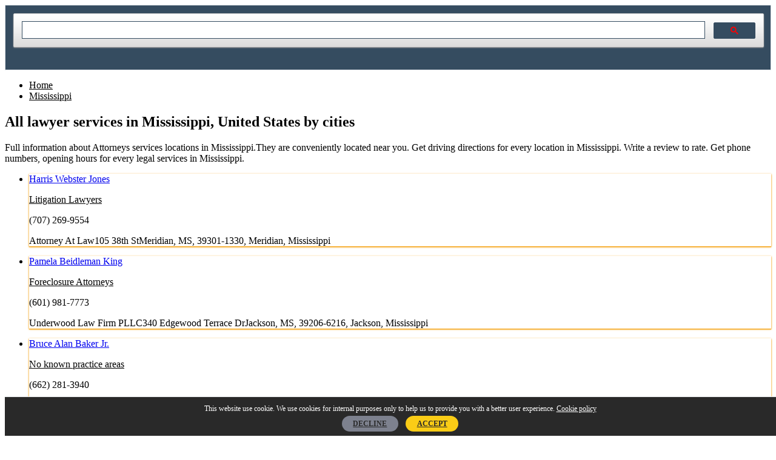

--- FILE ---
content_type: text/html; charset=UTF-8
request_url: https://attorneysusa.net/region/mississippi
body_size: 6076
content:
<!doctype html>
<html lang="en-US">
<head>
    <meta charset="utf-8">
    <meta http-equiv="x-ua-compatible" content="ie=edge">
    <meta name="viewport" content="width=device-width, initial-scale=1">

    <title>        Legal services locations in Mississippi near me. Opening hours, driving directions, services and customer reviews    </title>
    <meta name="description" content="Full information about attorneys locations in Mississippi. Find the nearest location, opening hours, and driving directions. Customer reviews and available legal services. ">
    <link rel="canonical" href="https://attorneysusa.net/region/mississippi"/>

    <link rel="apple-touch-icon" href="https://attorneysusa.net/apple-touch-icon.png">
    <link rel="shortcut icon" href="/favicon.png" type="image/x-icon">
    <link rel="icon" href="/favicon.png" type="image/x-icon">
    <link rel="stylesheet" href="https://attorneysusa.net/css/css/main.css">
    <style>
    html,body, .l-drus-article__btn, .l-drus-aside-list__link--header,
    .c-drus-form__input--submit, .c-drus-list__link--nav, .c-drus-card__category,
    .l-drus-bread__link{
        color: #000000;
    }
    .c-drus-list__link--nav:hover, .l-drus-aside-list__link--header:hover {
        color: #000000;
    }

    .l-drus-header__logo-text {
        color: #01A3DF;
    }
    .l-drus-article__section--white, .c-drus-card {
        box-shadow: 0 1px 3px #f49b01, 0 1px 1px #f49b01;
    }

    .l-drus-footer{
        background-color: #000000 ;
    }
    .c-drus-list__link--nav:hover {
        background-color: #bdbdbd;
    }
</style>
            <script>
        WebFontConfig = {
            google: {
                families: ['Open Sans:400,300,700:latin']
            },
            timeout: 3000
        };
    </script>
    <meta name="format-detection" content="telephone=no">
    </head>
<body>

<div class="l-drus-main">
    <header class="l-drus-header">
    <div class="l-drus-main__box l-drus-header__box">
        <a class="l-drus-header__logo" href="https://attorneysusa.net">
            <span class="l-drus-header__logo-img"></span>
            <span class="l-drus-header__logo-text"></span>
        </a>

                    <div>
                <script async src="https://cse.google.com/cse.js?cx=647930e1700f3d214"></script>
                <div class="gcse-search"></div>
            </div>

        
    </div>
</header>
            <nav class="l-drus-bread">
        <ul class="l-drus-bread__box" itemscope itemtype="http://schema.org/BreadcrumbList">
            <li class="l-drus-bread__item" itemprop="itemListElement" itemscope
                itemtype="http://schema.org/ListItem">
                <a class="l-drus-bread__link" href="https://attorneysusa.net" itemprop="item">
                    <span itemprop="name">Home</span>
                </a>
                <meta itemprop="position" content="1"/>
            </li>
                                                    <li class="l-drus-bread__item" itemprop="itemListElement" itemscope
                itemtype="http://schema.org/ListItem">
                <a class="l-drus-bread__link" href="https://attorneysusa.net/region/mississippi" itemprop="item">
                    <span itemprop="name">Mississippi</span>
                </a>
                <meta itemprop="position" content="2"/>
            </li>
                    </ul>
</nav>
    
                <main class="l-drus-main__box l-drus-main__main">
                
    <div class="l-drus-main__article">
        <article class="l-drus-article">
            <header class="l-drus-article__header">
                <h1 class="l-drus-article__h1">
                    All lawyer services in Mississippi, United States by cities                </h1>

                <p class="l-drus-article__header-text">
                    Full information about Attorneys services locations in Mississippi.They are conveniently located near you. Get driving directions for every  location in Mississippi. Write a review to rate. Get phone numbers, opening hours for every legal services in Mississippi.                </p>


            <section class="l-drus-article__section l-drus-article__section--ads">
                            </section>

                            
                        <section class="l-drus-article__section">
                <ul class="c-drus-list">
                        <li class="c-drus-list__item ">
                    <div class="c-drus-card" itemscope itemtype="https://schema.org/Organization">
                <div class="c-drus-card__box">
                    <a href="https://attorneysusa.net/mississippi/meridian/harris-webster-jones" class="c-drus-card__img"
                       style="background-image: url('/img/adr2.png');border: none">
                    </a>
                    <div class="c-drus-card__info">
                        <a href="https://attorneysusa.net/mississippi/meridian/harris-webster-jones"
                           class="c-drus-card__header">
                            <span itemprop="name">Harris Webster Jones</span></a>
                        <p class="c-drus-card__line">
                                <a href="https://attorneysusa.net/category/litigation-lawyers"
                                   class="c-drus-card__category">Litigation Lawyers</a>
                        </p>
                                                    <p class="c-drus-card__line" itemprop="telephone">
                                (707) 269-9554
                            </p>
                                                <p class="c-drus-card__line" itemprop="address" itemscope itemtype="https://schema.org/PostalAddress">
                            <span itemprop="streetAddress">Attorney At Law105 38th StMeridian, MS, 39301-1330, </span>
                            <span itemprop="addressLocality">Meridian</span>,
                            <span itemprop="addressRegion">Mississippi</span>
                            <span itemprop="postalCode"></span>
                        </p>
                    </div>
                </div>
            </div>
        </li>
                        <li class="c-drus-list__item ">
                    <div class="c-drus-card" itemscope itemtype="https://schema.org/Organization">
                <div class="c-drus-card__box">
                    <a href="https://attorneysusa.net/mississippi/jackson/pamela-beidleman-king" class="c-drus-card__img"
                       style="background-image: url('/img/adr2.png');border: none">
                    </a>
                    <div class="c-drus-card__info">
                        <a href="https://attorneysusa.net/mississippi/jackson/pamela-beidleman-king"
                           class="c-drus-card__header">
                            <span itemprop="name">Pamela Beidleman King</span></a>
                        <p class="c-drus-card__line">
                                <a href="https://attorneysusa.net/category/foreclosure-attorneys"
                                   class="c-drus-card__category">Foreclosure Attorneys</a>
                        </p>
                                                    <p class="c-drus-card__line" itemprop="telephone">
                                (601) 981-7773
                            </p>
                                                <p class="c-drus-card__line" itemprop="address" itemscope itemtype="https://schema.org/PostalAddress">
                            <span itemprop="streetAddress">Underwood Law Firm PLLC340 Edgewood Terrace DrJackson, MS, 39206-6216, </span>
                            <span itemprop="addressLocality">Jackson</span>,
                            <span itemprop="addressRegion">Mississippi</span>
                            <span itemprop="postalCode"></span>
                        </p>
                    </div>
                </div>
            </div>
        </li>
                        <li class="c-drus-list__item ">
                    <div class="c-drus-card" itemscope itemtype="https://schema.org/Organization">
                <div class="c-drus-card__box">
                    <a href="https://attorneysusa.net/mississippi/oxford/bruce-alan-baker-jr" class="c-drus-card__img"
                       style="background-image: url('/img/adr2.png');border: none">
                    </a>
                    <div class="c-drus-card__info">
                        <a href="https://attorneysusa.net/mississippi/oxford/bruce-alan-baker-jr"
                           class="c-drus-card__header">
                            <span itemprop="name">Bruce Alan Baker Jr.</span></a>
                        <p class="c-drus-card__line">
                                <a href="https://attorneysusa.net/category/no-known-practice-areas"
                                   class="c-drus-card__category">No known practice areas</a>
                        </p>
                                                    <p class="c-drus-card__line" itemprop="telephone">
                                (662) 281-3940
                            </p>
                                                <p class="c-drus-card__line" itemprop="address" itemscope itemtype="https://schema.org/PostalAddress">
                            <span itemprop="streetAddress">White Andrews &amp; Shackelford2086 Old Taylor Rd Ste 201Oxford, MS, 38655-5501, </span>
                            <span itemprop="addressLocality">Oxford</span>,
                            <span itemprop="addressRegion">Mississippi</span>
                            <span itemprop="postalCode"></span>
                        </p>
                    </div>
                </div>
            </div>
        </li>
                        <li class="c-drus-list__item ">
                    <div class="c-drus-card" itemscope itemtype="https://schema.org/Organization">
                <div class="c-drus-card__box">
                    <a href="https://attorneysusa.net/mississippi/oxford/richard-bradley-hiatt" class="c-drus-card__img"
                       style="background-image: url('/img/adr2.png');border: none">
                    </a>
                    <div class="c-drus-card__info">
                        <a href="https://attorneysusa.net/mississippi/oxford/richard-bradley-hiatt"
                           class="c-drus-card__header">
                            <span itemprop="name">Richard Bradley Hiatt</span></a>
                        <p class="c-drus-card__line">
                                <a href="https://attorneysusa.net/category/no-known-practice-areas"
                                   class="c-drus-card__category">No known practice areas</a>
                        </p>
                                                    <p class="c-drus-card__line" itemprop="telephone">
                                (662) 232-8969
                            </p>
                                                <p class="c-drus-card__line" itemprop="address" itemscope itemtype="https://schema.org/PostalAddress">
                            <span itemprop="streetAddress">Wilson Law Office Pa120 Courthouse Sq # AOxford, MS, 38655-4008, </span>
                            <span itemprop="addressLocality">Oxford</span>,
                            <span itemprop="addressRegion">Mississippi</span>
                            <span itemprop="postalCode"></span>
                        </p>
                    </div>
                </div>
            </div>
        </li>
                        <li class="c-drus-list__item ">
                    <div class="c-drus-card" itemscope itemtype="https://schema.org/Organization">
                <div class="c-drus-card__box">
                    <a href="https://attorneysusa.net/mississippi/oxford/samantha-davis-weathersbee" class="c-drus-card__img"
                       style="background-image: url('/img/adr2.png');border: none">
                    </a>
                    <div class="c-drus-card__info">
                        <a href="https://attorneysusa.net/mississippi/oxford/samantha-davis-weathersbee"
                           class="c-drus-card__header">
                            <span itemprop="name">Samantha Davis Weathersbee</span></a>
                        <p class="c-drus-card__line">
                                <a href="https://attorneysusa.net/category/no-known-practice-areas"
                                   class="c-drus-card__category">No known practice areas</a>
                        </p>
                                                    <p class="c-drus-card__line" itemprop="telephone">
                                (662) 236-0332
                            </p>
                                                <p class="c-drus-card__line" itemprop="address" itemscope itemtype="https://schema.org/PostalAddress">
                            <span itemprop="streetAddress">Staff AttorneyPo Box 49Oxford, MS, 38655-0049, </span>
                            <span itemprop="addressLocality">Oxford</span>,
                            <span itemprop="addressRegion">Mississippi</span>
                            <span itemprop="postalCode"></span>
                        </p>
                    </div>
                </div>
            </div>
        </li>
                        <li class="c-drus-list__item ">
                    <div class="c-drus-card" itemscope itemtype="https://schema.org/Organization">
                <div class="c-drus-card__box">
                    <a href="https://attorneysusa.net/mississippi/oxford/patricia-ann-joyce" class="c-drus-card__img"
                       style="background-image: url('/img/adr2.png');border: none">
                    </a>
                    <div class="c-drus-card__info">
                        <a href="https://attorneysusa.net/mississippi/oxford/patricia-ann-joyce"
                           class="c-drus-card__header">
                            <span itemprop="name">Patricia Ann Joyce</span></a>
                        <p class="c-drus-card__line">
                                <a href="https://attorneysusa.net/category/no-known-practice-areas"
                                   class="c-drus-card__category">No known practice areas</a>
                        </p>
                                                    <p class="c-drus-card__line" itemprop="telephone">
                                (662) 232-2461
                            </p>
                                                <p class="c-drus-card__line" itemprop="address" itemscope itemtype="https://schema.org/PostalAddress">
                            <span itemprop="streetAddress">Mdhs819 Jackson Ave EOxford, MS, 38655-3817, </span>
                            <span itemprop="addressLocality">Oxford</span>,
                            <span itemprop="addressRegion">Mississippi</span>
                            <span itemprop="postalCode"></span>
                        </p>
                    </div>
                </div>
            </div>
        </li>
    
</ul>
            </section>
                    </header>
        </article>
    </div>
    <aside class="l-drus-main__aside l-drus-aside">
    <section class="l-drus-article__section l-drus-article__section--ads">
            </section>
        <div class="l-drus-aside__section">
        <h3 class="l-drus-aside__header">
            Popular Attorneys services        </h3>
        <ul class="l-drus-aside-list">
                        <li class="l-drus-aside-list__item" itemscope itemtype="https://schema.org/Organization">
                <a class="l-drus-aside-list__link l-drus-aside-list__link--header"
                   href="https://attorneysusa.net/new-york/latham/peter-anthony-mcdaniel">
                    <span itemprop="name">Peter Anthony McDaniel</span>
                </a>
                <div class="l-drus-aside-list   __flex">
                    <small class="l-drus-aside-list__small" itemprop="address" itemscope itemtype="https://schema.org/PostalAddress">
                        <span itemprop="streetAddress">Conway &amp; Kirby, PLLC9 Cornell RdLatham, NY, 12110-1455</span>,
                        <span itemprop="addressLocality">Latham</span>,
                        <span itemprop="addressRegion">New York</span>
                        <span itemprop="postalCode"></span>
                                                <br>
                            <span itemprop="telephone">(518) 533-1050</span>
                                            </small>
                </div>
            </li>
                        <li class="l-drus-aside-list__item" itemscope itemtype="https://schema.org/Organization">
                <a class="l-drus-aside-list__link l-drus-aside-list__link--header"
                   href="https://attorneysusa.net/new-york/albany/chelsey-tulis-lester">
                    <span itemprop="name">Chelsey Tulis Lester</span>
                </a>
                <div class="l-drus-aside-list   __flex">
                    <small class="l-drus-aside-list__small" itemprop="address" itemscope itemtype="https://schema.org/PostalAddress">
                        <span itemprop="streetAddress">Whiteman Osterman &amp; Hanna, LLP1 Commerce PlzAlbany, NY, 12260-1000</span>,
                        <span itemprop="addressLocality">Albany</span>,
                        <span itemprop="addressRegion">New York</span>
                        <span itemprop="postalCode"></span>
                                                <br>
                            <span itemprop="telephone">(518) 487-7629</span>
                                            </small>
                </div>
            </li>
                        <li class="l-drus-aside-list__item" itemscope itemtype="https://schema.org/Organization">
                <a class="l-drus-aside-list__link l-drus-aside-list__link--header"
                   href="https://attorneysusa.net/new-york/latham/brett-thomas-williams">
                    <span itemprop="name">Brett Thomas Williams</span>
                </a>
                <div class="l-drus-aside-list   __flex">
                    <small class="l-drus-aside-list__small" itemprop="address" itemscope itemtype="https://schema.org/PostalAddress">
                        <span itemprop="streetAddress">E. Stewart Jones Hacker Murphy, LLP7 Airport Park BoulvardLatham, NY, 12110</span>,
                        <span itemprop="addressLocality">Latham</span>,
                        <span itemprop="addressRegion">New York</span>
                        <span itemprop="postalCode"></span>
                                                <br>
                            <span itemprop="telephone">(518) 783-3843</span>
                                            </small>
                </div>
            </li>
                        <li class="l-drus-aside-list__item" itemscope itemtype="https://schema.org/Organization">
                <a class="l-drus-aside-list__link l-drus-aside-list__link--header"
                   href="https://attorneysusa.net/new-york/white-plains/julie-cheri-hellberg">
                    <span itemprop="name">Julie Cheri Hellberg</span>
                </a>
                <div class="l-drus-aside-list   __flex">
                    <small class="l-drus-aside-list__small" itemprop="address" itemscope itemtype="https://schema.org/PostalAddress">
                        <span itemprop="streetAddress">Eustace, Cotter &amp; Bender1133 Westchester AveWhite Plains, NY, 10604-3516</span>,
                        <span itemprop="addressLocality">White Plains</span>,
                        <span itemprop="addressRegion">New York</span>
                        <span itemprop="postalCode"></span>
                                                <br>
                            <span itemprop="telephone">(914) 686-4800</span>
                                            </small>
                </div>
            </li>
                        <li class="l-drus-aside-list__item" itemscope itemtype="https://schema.org/Organization">
                <a class="l-drus-aside-list__link l-drus-aside-list__link--header"
                   href="https://attorneysusa.net/new-york/garden-city/richard-g--masone">
                    <span itemprop="name">Richard G. Masone</span>
                </a>
                <div class="l-drus-aside-list   __flex">
                    <small class="l-drus-aside-list__small" itemprop="address" itemscope itemtype="https://schema.org/PostalAddress">
                        <span itemprop="streetAddress">The Hartford Insurance Company401 Franklin AveGarden City, NY, 11530-5942</span>,
                        <span itemprop="addressLocality">Garden City</span>,
                        <span itemprop="addressRegion">New York</span>
                        <span itemprop="postalCode"></span>
                                                <br>
                            <span itemprop="telephone">(516) 734-2625</span>
                                            </small>
                </div>
            </li>
                        <li class="l-drus-aside-list__item" itemscope itemtype="https://schema.org/Organization">
                <a class="l-drus-aside-list__link l-drus-aside-list__link--header"
                   href="https://attorneysusa.net/new-york/valhalla/christopher-joseph-librandi">
                    <span itemprop="name">Christopher Joseph Librandi</span>
                </a>
                <div class="l-drus-aside-list   __flex">
                    <small class="l-drus-aside-list__small" itemprop="address" itemscope itemtype="https://schema.org/PostalAddress">
                        <span itemprop="streetAddress">Westchester Medical Center100 Woods RdValhalla, NY, 10595-1530</span>,
                        <span itemprop="addressLocality">Valhalla</span>,
                        <span itemprop="addressRegion">New York</span>
                        <span itemprop="postalCode"></span>
                                                <br>
                            <span itemprop="telephone">(914) 493-6681</span>
                                            </small>
                </div>
            </li>
                        <li class="l-drus-aside-list__item" itemscope itemtype="https://schema.org/Organization">
                <a class="l-drus-aside-list__link l-drus-aside-list__link--header"
                   href="https://attorneysusa.net/new-york/white-plains/felicia-nadborny-soler">
                    <span itemprop="name">Felicia Nadborny Soler</span>
                </a>
                <div class="l-drus-aside-list   __flex">
                    <small class="l-drus-aside-list__small" itemprop="address" itemscope itemtype="https://schema.org/PostalAddress">
                        <span itemprop="streetAddress">Greenberg Traurig, LLP445 Hamilton AveWhite Plains, NY, 10601-1807</span>,
                        <span itemprop="addressLocality">White Plains</span>,
                        <span itemprop="addressRegion">New York</span>
                        <span itemprop="postalCode"></span>
                                                <br>
                            <span itemprop="telephone">(914) 286-2956</span>
                                            </small>
                </div>
            </li>
                        <li class="l-drus-aside-list__item" itemscope itemtype="https://schema.org/Organization">
                <a class="l-drus-aside-list__link l-drus-aside-list__link--header"
                   href="https://attorneysusa.net/new-york/white-plains/jason-george-neroulias">
                    <span itemprop="name">Jason George Neroulias</span>
                </a>
                <div class="l-drus-aside-list   __flex">
                    <small class="l-drus-aside-list__small" itemprop="address" itemscope itemtype="https://schema.org/PostalAddress">
                        <span itemprop="streetAddress">Bleakley Platt &amp; Schmidt, LLP1 N Lexington AveWhite Plains, NY, 10601-1712</span>,
                        <span itemprop="addressLocality">White Plains</span>,
                        <span itemprop="addressRegion">New York</span>
                        <span itemprop="postalCode"></span>
                                                <br>
                            <span itemprop="telephone">(914) 949-2700</span>
                                            </small>
                </div>
            </li>
                    </ul>
    </div>
    

         <div class="l-drus-aside__section">
        <h3 class="l-drus-aside__header">
            Latest reviews        </h3>
        <ul class="l-drus-aside-list" >
                        <li class="l-drus-aside-list__item" itemscope itemtype="https://schema.org/Review">
                    <meta itemprop="name" content="Review of 'Cassandra Faith McLauchlin' at Virginia Beach"/>
                    <a class="l-drus-aside-list__link l-drus-aside-list__link--header"
                       href="https://attorneysusa.net/virginia/virginia-beach/cassandra-faith-mclauchlin">
                        Cassandra Faith McLauchlin
                    </a>
                <link itemprop="url" href="https://attorneysusa.net/virginia/virginia-beach/cassandra-faith-mclauchlin">
                <span itemprop="itemReviewed" itemscope itemtype="http://schema.org/Organization">
                    <meta itemprop="name" content="Cassandra Faith McLauchlin"/>
                </span>
                <meta itemprop="reviewBody" content="A vindictive and deceptive person that has the poorest of judgement in assessing what&#039;s best for a child, and if you don&#039;t kiss her foot in agreement with her every opinion and judgement, she will use your children as a weapon against you in her quest to play god. Horrific person!"/>
                <span itemprop="author" itemscope itemtype="http://schema.org/Person">
                    <meta itemprop="name" content="Anonymous"/>
                </span>
                <meta itemprop="datePublished" content="2023-12-08 22:08:47"/>
                <small class="l-drus-aside-list__small">
                    A vindictive and deceptive person that has the poorest of judgement in assessing what's best for a child, and if you don't kiss her foot in agreement ...                </small>
            </li>
                        <li class="l-drus-aside-list__item" itemscope itemtype="https://schema.org/Review">
                    <meta itemprop="name" content="Review of 'Robert Brian Lippelman' at Yulee"/>
                    <a class="l-drus-aside-list__link l-drus-aside-list__link--header"
                       href="https://attorneysusa.net/florida/yulee/robert-brian-lippelman">
                        Robert Brian Lippelman
                    </a>
                <link itemprop="url" href="https://attorneysusa.net/florida/yulee/robert-brian-lippelman">
                <span itemprop="itemReviewed" itemscope itemtype="http://schema.org/Organization">
                    <meta itemprop="name" content="Robert Brian Lippelman"/>
                </span>
                <meta itemprop="reviewBody" content="This individual ignores the Florida homestead laws Statute Article X Section 4. Enjoys intrepreting the homestead laws to his liking,while attempting to bully individuals that are not savvy. Would not use this lawyer for anything legal."/>
                <span itemprop="author" itemscope itemtype="http://schema.org/Person">
                    <meta itemprop="name" content="Tom Rhodes"/>
                </span>
                <meta itemprop="datePublished" content="2023-04-03 18:08:04"/>
                <small class="l-drus-aside-list__small">
                    This individual ignores the Florida homestead laws Statute Article X Section 4. Enjoys intrepreting the homestead laws to his liking,while attempting ...                </small>
            </li>
                        <li class="l-drus-aside-list__item" itemscope itemtype="https://schema.org/Review">
                    <meta itemprop="name" content="Review of 'Xochitl Mirandy Garcia' at Bakersfield"/>
                    <a class="l-drus-aside-list__link l-drus-aside-list__link--header"
                       href="https://attorneysusa.net/california/bakersfield/xochitl-mirandy-garcia">
                        Xochitl Mirandy Garcia
                    </a>
                <link itemprop="url" href="https://attorneysusa.net/california/bakersfield/xochitl-mirandy-garcia">
                <span itemprop="itemReviewed" itemscope itemtype="http://schema.org/Organization">
                    <meta itemprop="name" content="Xochitl Mirandy Garcia"/>
                </span>
                <meta itemprop="reviewBody" content="Terrible experience. I am so upset at this so-called attorney, she has ruined my life, I spent over 20k in legal fees and I can no longer see my children, lost custody because she neglected my case and focused on other cases. She is  money hungry."/>
                <span itemprop="author" itemscope itemtype="http://schema.org/Person">
                    <meta itemprop="name" content="Yesenia"/>
                </span>
                <meta itemprop="datePublished" content="2023-03-23 17:37:18"/>
                <small class="l-drus-aside-list__small">
                    Terrible experience. I am so upset at this so-called attorney, she has ruined my life, I spent over 20k in legal fees and I can no longer see my child...                </small>
            </li>
                        <li class="l-drus-aside-list__item" itemscope itemtype="https://schema.org/Review">
                    <meta itemprop="name" content="Review of 'John L. OKelly' at East Williston"/>
                    <a class="l-drus-aside-list__link l-drus-aside-list__link--header"
                       href="https://attorneysusa.net/new-york/east-williston/john-l--okelly">
                        John L. OKelly
                    </a>
                <link itemprop="url" href="https://attorneysusa.net/new-york/east-williston/john-l--okelly">
                <span itemprop="itemReviewed" itemscope itemtype="http://schema.org/Organization">
                    <meta itemprop="name" content="John L. OKelly"/>
                </span>
                <meta itemprop="reviewBody" content="Unable to complete insurrection of the United States."/>
                <span itemprop="author" itemscope itemtype="http://schema.org/Person">
                    <meta itemprop="name" content="John Q. Public"/>
                </span>
                <meta itemprop="datePublished" content="2022-10-21 02:59:26"/>
                <small class="l-drus-aside-list__small">
                    Unable to complete insurrection of the United States.                </small>
            </li>
                        <li class="l-drus-aside-list__item" itemscope itemtype="https://schema.org/Review">
                    <meta itemprop="name" content="Review of 'Randall S. Ogle' at Kalispell"/>
                    <a class="l-drus-aside-list__link l-drus-aside-list__link--header"
                       href="https://attorneysusa.net/montana/kalispell/randall-s--ogle">
                        Randall S. Ogle
                    </a>
                <link itemprop="url" href="https://attorneysusa.net/montana/kalispell/randall-s--ogle">
                <span itemprop="itemReviewed" itemscope itemtype="http://schema.org/Organization">
                    <meta itemprop="name" content="Randall S. Ogle"/>
                </span>
                <meta itemprop="reviewBody" content="This guy makes all lawyers look bad.  He is a criminal and should be in prison."/>
                <span itemprop="author" itemscope itemtype="http://schema.org/Person">
                    <meta itemprop="name" content="J Miller"/>
                </span>
                <meta itemprop="datePublished" content="2022-09-24 19:53:00"/>
                <small class="l-drus-aside-list__small">
                    This guy makes all lawyers look bad.  He is a criminal and should be in prison.                </small>
            </li>
                    </ul>
    </div>
        </aside>

    </main>
    
    <div class="l-drus-pre-footer">
    <div class="l-drus-main__box l-drus-pre-footer__main-box">
                <div class="l-drus-pre-footer__box">
            <h4 class="l-drus-pre-footer__header">
                Popular locations with Attorneys services:            </h4>
            <ul class="l-drus-pre-footer__list">
                                <li class="l-drus-pre-footer__list-item l-drus-pre-footer__list-item--two">
                    <a class="l-drus-pre-footer__link"
                       href="https://attorneysusa.net/city/south-bethlehem">
                        South Bethlehem,
                        New York
                    </a>
                </li>
                                <li class="l-drus-pre-footer__list-item l-drus-pre-footer__list-item--two">
                    <a class="l-drus-pre-footer__link"
                       href="https://attorneysusa.net/city/merrifield">
                        Merrifield,
                        New York
                    </a>
                </li>
                                <li class="l-drus-pre-footer__list-item l-drus-pre-footer__list-item--two">
                    <a class="l-drus-pre-footer__link"
                       href="https://attorneysusa.net/city/mineral-city">
                        Mineral City,
                        New York
                    </a>
                </li>
                                <li class="l-drus-pre-footer__list-item l-drus-pre-footer__list-item--two">
                    <a class="l-drus-pre-footer__link"
                       href="https://attorneysusa.net/city/warrensville-heights">
                        Warrensville Heights,
                        New York
                    </a>
                </li>
                                <li class="l-drus-pre-footer__list-item l-drus-pre-footer__list-item--two">
                    <a class="l-drus-pre-footer__link"
                       href="https://attorneysusa.net/city/casselberry">
                        Casselberry,
                        New York
                    </a>
                </li>
                                <li class="l-drus-pre-footer__list-item l-drus-pre-footer__list-item--two">
                    <a class="l-drus-pre-footer__link"
                       href="https://attorneysusa.net/city/oak-ridge">
                        Oak Ridge,
                        New York
                    </a>
                </li>
                                <li class="l-drus-pre-footer__list-item l-drus-pre-footer__list-item--two">
                    <a class="l-drus-pre-footer__link"
                       href="https://attorneysusa.net/city/east-freetown">
                        East Freetown,
                        New York
                    </a>
                </li>
                                <li class="l-drus-pre-footer__list-item l-drus-pre-footer__list-item--two">
                    <a class="l-drus-pre-footer__link"
                       href="https://attorneysusa.net/city/washington-dc">
                        Washington DC,
                        New York
                    </a>
                </li>
                                <li class="l-drus-pre-footer__list-item l-drus-pre-footer__list-item--two">
                    <a class="l-drus-pre-footer__link"
                       href="https://attorneysusa.net/city/mount-clemens--royal-oak">
                        Mount Clemens  &amp; Royal Oak,
                        New York
                    </a>
                </li>
                                <li class="l-drus-pre-footer__list-item l-drus-pre-footer__list-item--two">
                    <a class="l-drus-pre-footer__link"
                       href="https://attorneysusa.net/city/greater-new-york-city-area">
                        Greater New York City Area,
                        New York
                    </a>
                </li>
                                <li class="l-drus-pre-footer__list-item l-drus-pre-footer__list-item--two">
                    <a class="l-drus-pre-footer__link"
                       href="https://attorneysusa.net/city/suite-302--towson">
                        Suite 302 | Towson,
                        New York
                    </a>
                </li>
                                <li class="l-drus-pre-footer__list-item l-drus-pre-footer__list-item--two">
                    <a class="l-drus-pre-footer__link"
                       href="https://attorneysusa.net/city/north-bessemer">
                        North Bessemer,
                        New York
                    </a>
                </li>
                            </ul>
        </div>
                        <div class="l-drus-pre-footer__box">
            <h4 class="l-drus-pre-footer__header">
                Popular states with Attorneys services:            </h4>
            <ul class="l-drus-pre-footer__list">
                                <li class="l-drus-pre-footer__list-item l-drus-pre-footer__list-item--two">
                    <a class="l-drus-pre-footer__link"
                       href="https://attorneysusa.net/region/pa">
                        PA
                    </a>
                </li>
                                <li class="l-drus-pre-footer__list-item l-drus-pre-footer__list-item--two">
                    <a class="l-drus-pre-footer__link"
                       href="https://attorneysusa.net/region/california--ca">
                        California,, CA
                    </a>
                </li>
                                <li class="l-drus-pre-footer__list-item l-drus-pre-footer__list-item--two">
                    <a class="l-drus-pre-footer__link"
                       href="https://attorneysusa.net/region/ny">
                        NY
                    </a>
                </li>
                                <li class="l-drus-pre-footer__list-item l-drus-pre-footer__list-item--two">
                    <a class="l-drus-pre-footer__link"
                       href="https://attorneysusa.net/region/fl">
                        FL
                    </a>
                </li>
                                <li class="l-drus-pre-footer__list-item l-drus-pre-footer__list-item--two">
                    <a class="l-drus-pre-footer__link"
                       href="https://attorneysusa.net/region/wisconsin">
                        Wisconsin
                    </a>
                </li>
                                <li class="l-drus-pre-footer__list-item l-drus-pre-footer__list-item--two">
                    <a class="l-drus-pre-footer__link"
                       href="https://attorneysusa.net/region/massachusetts">
                        Massachusetts
                    </a>
                </li>
                                <li class="l-drus-pre-footer__list-item l-drus-pre-footer__list-item--two">
                    <a class="l-drus-pre-footer__link"
                       href="https://attorneysusa.net/region/kentucky">
                        Kentucky
                    </a>
                </li>
                                <li class="l-drus-pre-footer__list-item l-drus-pre-footer__list-item--two">
                    <a class="l-drus-pre-footer__link"
                       href="https://attorneysusa.net/region/az">
                        AZ
                    </a>
                </li>
                                <li class="l-drus-pre-footer__list-item l-drus-pre-footer__list-item--two">
                    <a class="l-drus-pre-footer__link"
                       href="https://attorneysusa.net/region/tennessee">
                        Tennessee
                    </a>
                </li>
                                <li class="l-drus-pre-footer__list-item l-drus-pre-footer__list-item--two">
                    <a class="l-drus-pre-footer__link"
                       href="https://attorneysusa.net/region/ma">
                        MA
                    </a>
                </li>
                                <li class="l-drus-pre-footer__list-item l-drus-pre-footer__list-item--two">
                    <a class="l-drus-pre-footer__link"
                       href="https://attorneysusa.net/region/ky">
                        KY
                    </a>
                </li>
                                <li class="l-drus-pre-footer__list-item l-drus-pre-footer__list-item--two">
                    <a class="l-drus-pre-footer__link"
                       href="https://attorneysusa.net/region/kansas">
                        Kansas
                    </a>
                </li>
                            </ul>
        </div>
            </div>
</div>



<footer class="l-drus-footer">
    <div class="l-drus-main__box">
        <div class="l-drus-footer__box">
            <ul class="l-drus-footer__list">
                <li class="l-drus-footer__list-item">
                    <a href="https://attorneysusa.net/regions" class="l-drus-footer__list-link">
                        All states                    </a>
                </li>
                <li class="l-drus-footer__list-item">
                    <a href="https://attorneysusa.net/contact-us" class="l-drus-footer__list-link">
                        Contact Us                    </a>
                </li>
                <li class="l-drus-footer__list-item">
                    <a href="https://attorneysusa.net/about-us" class="l-drus-footer__list-link">
                        About Us                    </a>
                </li>
                <li class="l-drus-footer__list-item">
                    <a href="https://attorneysusa.net/company/new" class="l-drus-footer__list-link">
                        Add listing                    </a>
                </li>
            </ul>
            <ul class="l-drus-footer__list">
                <li class="l-drus-footer__list-item">
                    <a href="https://attorneysusa.net/privacy-policy" class="l-drus-footer__list-link">
                        Privacy Policy                    </a>
                </li>
                <li class="l-drus-footer__list-item">
                    <a href="https://attorneysusa.net/cookies-privacy-policy" class="l-drus-footer__list-link">
                        Сookies Privacy Policy                    </a>
                </li>
                <li class="l-drus-footer__list-item">
                    <a href="https://attorneysusa.net/faq" class="l-drus-footer__list-link">
                        FAQ                    </a>
                </li>
                <li class="l-drus-footer__list-item">
                    <a href="https://attorneysusa.net/terms-and-conditions" class="l-drus-footer__list-link">
                        Terms and conditions                    </a>
                </li>
            </ul>
        </div>
        <div class="l-drus-footer__box">
            &copy;
            <a href="https://attorneysusa.net"
               class="l-drus-footer__link">https://attorneysusa.net/</a>
            2026        </div>
    </div>
    <noindex>
<!-- Yandex.Metrika counter -->
<script type="text/javascript" >
   (function(m,e,t,r,i,k,a){m[i]=m[i]||function(){(m[i].a=m[i].a||[]).push(arguments)};
   m[i].l=1*new Date();k=e.createElement(t),a=e.getElementsByTagName(t)[0],k.async=1,k.src=r,a.parentNode.insertBefore(k,a)})
   (window, document, "script", "https://mc.yandex.ru/metrika/tag.js", "ym");

   ym(72754885, "init", {
        clickmap:true,
        trackLinks:true,
        accurateTrackBounce:true
   });
</script>
<noscript><div><img src="https://mc.yandex.ru/watch/72754885" style="position:absolute; left:-9999px;" alt="" /></div></noscript>
<!-- /Yandex.Metrika counter -->
</noindex></footer>

</div>

<script src="https://attorneysusa.net/js/main.js"></script>
<script>
    window.onload = function() {
            };
</script>

<style>
    #cookie-alert {
        background: #292929;
        color: white;
        position: fixed;
        width: 100%;
        bottom: 0%;
        border-top: 1px solid #e8eaeb;
        font-size: 0.77778rem;
        text-align: center;
        padding: 12px;
        z-index: 3999;
    }
    .agree {
        border: none;
        outline: none;
        background: #facc16;
        border-radius: 25px;
        color: #292929;
        font-weight: 700;
        cursor: pointer;
        padding: 0.3755rem 1.1755rem;
        margin: 0 0.27rem;
    }
    .agree:hover {
        background: #faf3e6;
        color: #292929;
        font-weight: 700;
    }
    .decline {
        border: none;
        outline: none;
        background: #7d818e;
        border-radius: 25px;
        color: #292929;
        font-weight: 700;
        cursor: pointer;
        padding: 0.3755rem 1.1755rem;
        margin: 0 0.27rem;
    }
    .decline:hover {
        background: #faf3e6;
        color: #292929;
        font-weight: 700;
    }
    .cookie {
        color: white;
        text-decoration: underline;
    }
</style>

<script>
    function acceptCookie(obj) {
        var expiryDate=new Date();
        expiryDate.setMonth(expiryDate.getMonth()+12);
        document.cookie="cookie-agree=1; path=/; expires="+expiryDate.toUTCString();
        document.getElementById("cookie-alert").style.display = "none";
    }
    function rejectCookie(obj) {
        var expiryDate=new Date();
        expiryDate.setDate(expiryDate.getDate()+7);
        document.cookie="cookie-decline=1; path=/; expires="+expiryDate.toUTCString();
        document.getElementById("cookie-alert").style.display = "none";
    }
</script>

<div data-nosnippet="data-nosnippet" id="cookie-alert">
    This website use cookie.
    We use cookies for internal purposes only to help us to provide you with a better user experience.
    <a class="cookie" href="https://attorneysusa.net/cookies-privacy-policy">Cookie policy</a>
    <div style="margin-top: 10px">
        <a href="javascript:rejectCookie();" class="decline">DECLINE</a>
        <a href="javascript:acceptCookie();" class="agree">ACCEPT</a>
    </div>
</div>

<script defer src="https://static.cloudflareinsights.com/beacon.min.js/vcd15cbe7772f49c399c6a5babf22c1241717689176015" integrity="sha512-ZpsOmlRQV6y907TI0dKBHq9Md29nnaEIPlkf84rnaERnq6zvWvPUqr2ft8M1aS28oN72PdrCzSjY4U6VaAw1EQ==" data-cf-beacon='{"version":"2024.11.0","token":"96ecf00c251048668b60a277810aa333","r":1,"server_timing":{"name":{"cfCacheStatus":true,"cfEdge":true,"cfExtPri":true,"cfL4":true,"cfOrigin":true,"cfSpeedBrain":true},"location_startswith":null}}' crossorigin="anonymous"></script>
</body>

</html>
